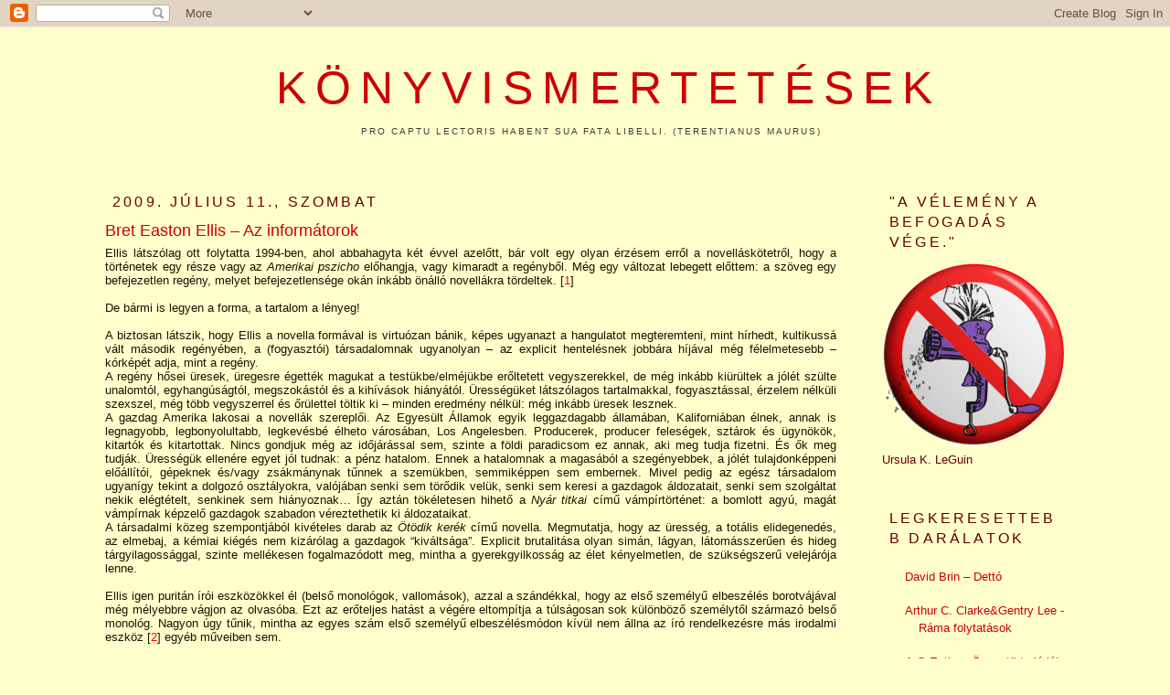

--- FILE ---
content_type: text/html; charset=UTF-8
request_url: http://bookcrasher.blogspot.com/2009/07/bret-easton-ellis-informatorok.html
body_size: 13167
content:
<!DOCTYPE html>
<html xmlns='http://www.w3.org/1999/xhtml' xmlns:b='http://www.google.com/2005/gml/b' xmlns:data='http://www.google.com/2005/gml/data' xmlns:expr='http://www.google.com/2005/gml/expr'>
<head>
<link href='https://www.blogger.com/static/v1/widgets/2944754296-widget_css_bundle.css' rel='stylesheet' type='text/css'/>
<meta content='text/html; charset=UTF-8' http-equiv='Content-Type'/>
<meta content='blogger' name='generator'/>
<link href='http://bookcrasher.blogspot.com/favicon.ico' rel='icon' type='image/x-icon'/>
<link href='http://bookcrasher.blogspot.com/2009/07/bret-easton-ellis-informatorok.html' rel='canonical'/>
<link rel="alternate" type="application/atom+xml" title="Könyvismertetések - Atom" href="http://bookcrasher.blogspot.com/feeds/posts/default" />
<link rel="alternate" type="application/rss+xml" title="Könyvismertetések - RSS" href="http://bookcrasher.blogspot.com/feeds/posts/default?alt=rss" />
<link rel="service.post" type="application/atom+xml" title="Könyvismertetések - Atom" href="https://www.blogger.com/feeds/1113556754621673160/posts/default" />

<!--Can't find substitution for tag [blog.ieCssRetrofitLinks]-->
<meta content='http://bookcrasher.blogspot.com/2009/07/bret-easton-ellis-informatorok.html' property='og:url'/>
<meta content='Bret Easton Ellis – Az informátorok' property='og:title'/>
<meta content='Ellis látszólag ott folytatta 1994-ben, ahol abbahagyta két évvel azelőtt, bár volt egy olyan érzésem erről a novelláskötetről, hogy a törté...' property='og:description'/>
<title>Könyvismertetések: Bret Easton Ellis &#8211; Az informátorok</title>
<style id='page-skin-1' type='text/css'><!--
/*
-----------------------------------------------
Blogger Template Style
Name:     Minima Black
Designer: Douglas Bowman
URL:      www.stopdesign.com
Date:     26 Feb 2004
Updated by: Blogger Team
----------------------------------------------- */
/* Variable definitions
====================
<Variable name="bgcolor" description="Page Background Color"
type="color" default="#000">
<Variable name="textcolor" description="Text Color"
type="color" default="#ccc">
<Variable name="linkcolor" description="Link Color"
type="color" default="#9ad">
<Variable name="pagetitlecolor" description="Blog Title Color"
type="color" default="#ccc">
<Variable name="descriptioncolor" description="Blog Description Color"
type="color" default="#777">
<Variable name="titlecolor" description="Post Title Color"
type="color" default="#ad9">
<Variable name="bordercolor" description="Border Color"
type="color" default="#333">
<Variable name="sidebarcolor" description="Sidebar Title Color"
type="color" default="#777">
<Variable name="sidebartextcolor" description="Sidebar Text Color"
type="color" default="#999">
<Variable name="visitedlinkcolor" description="Visited Link Color"
type="color" default="#a7a">
<Variable name="bodyfont" description="Text Font"
type="font" default="normal normal 100% 'Trebuchet MS',Trebuchet,Verdana,Sans-serif">
<Variable name="headerfont" description="Sidebar Title Font"
type="font"
default="normal bold 78% 'Trebuchet MS',Trebuchet,Arial,Verdana,Sans-serif">
<Variable name="pagetitlefont" description="Blog Title Font"
type="font"
default="normal bold 200% 'Trebuchet MS',Trebuchet,Verdana,Sans-serif">
<Variable name="descriptionfont" description="Blog Description Font"
type="font"
default="normal normal 78% 'Trebuchet MS', Trebuchet, Verdana, Sans-serif">
<Variable name="postfooterfont" description="Post Footer Font"
type="font"
default="normal normal 78% 'Trebuchet MS', Trebuchet, Arial, Verdana, Sans-serif">
*/
/* Use this with templates/template-twocol.html */
body {
background:#ffffcc;
margin:0;
color:#1f1001;
font: x-small "Trebuchet MS", Trebuchet, Verdana, Sans-serif;
font-size/* */:/**/small;
font-size: /**/small;
text-align: center;
}
a:link {
color:#cc0000;
text-decoration:none;
}
a:visited {
color:#cc0000;
text-decoration:none;
}
a:hover {
color:#cc0000;
text-decoration:underline;
}
a img {
border-width:0;
}
/* Header
-----------------------------------------------
*/
#header-wrapper {
width:1100px;
margin:0 auto 10px;
border:1px solid #ffffcc;
}
#header {
margin: 5px;
border: 1px solid #ffffcc;
text-align: center;
color:#cc0000;
}
#header h1 {
margin:5px 5px 0;
padding:15px 20px .25em;
line-height:1.2em;
text-transform:uppercase;
letter-spacing:.2em;
font: normal normal 50px Impact, sans-serif;
}
#header a {
color:#cc0000;
text-decoration:none;
}
#header a:hover {
color:#cc0000;
}
#header .description {
margin:0 5px 5px;
padding:0 20px 15px;
max-width:1000px;
text-transform:uppercase;
letter-spacing:.2em;
line-height: 1.4em;
font: normal normal 78% 'Trebuchet MS', Trebuchet, Verdana, Sans-serif;
color: #3b3b3b;
}
/* Outer-Wrapper
----------------------------------------------- */
#outer-wrapper {
width: 1050px;
margin:0 auto;
padding:10px;
text-align:left;
font: normal normal 100% 'Trebuchet MS',Trebuchet,Verdana,Sans-serif;
}
#main-wrapper {
width: 800px;
float: left;
word-wrap: break-word; /* fix for long text breaking sidebar float in IE */
overflow: hidden;     /* fix for long non-text content breaking IE sidebar float */
}
#sidebar-wrapper {
width: 200px;
margin:10 auto;
float: right;
word-wrap: break-word; /* fix for long text breaking sidebar float in IE */
overflow: hidden;     /* fix for long non-text content breaking IE sidebar float */
}
/* Headings
----------------------------------------------- */
h2 {
margin:1.5em 0 .75em;
font:normal normal 16px Impact, sans-serif;
line-height: 1.4em;
text-transform:uppercase;
letter-spacing:.2em;
color:#660000;
padding-left:0.5em;
}
/* Posts
-----------------------------------------------
*/
h2.date-header {
margin:1.5em 0 .5em;
}
.post {
margin:.5em 0 1.5em;
border-bottom:1px dotted #ffffcc;
padding-bottom:1.5em;
}
.post h3 {
margin:.25em 0 0;
padding:0 0 4px;
font-size:140%;
font-weight:normal;
line-height:1.4em;
color:#cc0000;
}
.post h3 a, .post h3 a:visited, .post h3 strong {
display:block;
text-decoration:none;
color:#cc0000;
font-weight:bold;
}
.post h3 strong, .post h3 a:hover {
color:#1f1001;
}
.post p {
margin:0 0 .75em;
line-height:1.6em;
}
.post-footer {
margin: .75em 0;
color:#660000;
text-transform:uppercase;
letter-spacing:.1em;
font: normal normal 78% 'Trebuchet MS', Trebuchet, Arial, Verdana, Sans-serif;
line-height: 1.4em;
}
.comment-link {
margin-left:.6em;
}
.post img {
padding:4px;
border:0px solid #ffffcc;
}
.post blockquote {
margin:1em 20px;
}
.post blockquote p {
margin:.75em 0;
}
/* Comments
----------------------------------------------- */
#comments h4 {
margin:1em 0;
font-weight: bold;
line-height: 1.4em;
text-transform:uppercase;
letter-spacing:.2em;
color: #660000;
}
#comments-block {
margin:1em 0 1.5em;
line-height:1.6em;
}
#comments-block .comment-author {
margin:.5em 0;
}
#comments-block .comment-body {
margin:.25em 0 0;
}
#comments-block .comment-footer {
margin:-.25em 0 2em;
line-height: 1.4em;
text-transform:uppercase;
letter-spacing:.1em;
}
#comments-block .comment-body p {
margin:0 0 .75em;
}
.deleted-comment {
font-style:italic;
color:gray;
}
.feed-links {
clear: both;
line-height: 2.5em;
}
#blog-pager-newer-link {
float: left;
}
#blog-pager-older-link {
float: right;
}
#blog-pager {
text-align: center;
}
/* Sidebar Content
----------------------------------------------- */
.sidebar {
color: #660000;
line-height: 1.5em;
}
.sidebar ul {
list-style:none;
margin:0 0 0;
padding:10 0 0;
}
.sidebar li {
margin:0;
padding:0 0 .25em 15px;
text-indent:-15px;
line-height:1.5em;
}
.sidebar .widget, .main .widget {
border-bottom:1px dotted #ffffcc;
margin:0 0 1.5em;
padding:0 0 1.5em;
}
.main .Blog {
border-bottom-width: 0;
}
/* Profile
----------------------------------------------- */
.profile-img {
float: left;
margin: 0 5px 5px 0;
padding: 4px;
border: 1px solid #ffffcc;
}
.profile-data {
margin:0;
text-transform:uppercase;
letter-spacing:.1em;
font: normal normal 78% 'Trebuchet MS', Trebuchet, Arial, Verdana, Sans-serif;
color: #660000;
font-weight: bold;
line-height: 1.6em;
}
.profile-datablock {
margin:.5em 0 .5em;
}
.profile-textblock {
margin: 0.5em 0;
line-height: 1.6em;
}
.profile-link {
font: normal normal 78% 'Trebuchet MS', Trebuchet, Arial, Verdana, Sans-serif;
text-transform: uppercase;
letter-spacing: .1em;
}
/* Footer
----------------------------------------------- */
#footer {
width:660px;
clear:both;
margin:0 auto;
padding-top:15px;
line-height: 1.6em;
text-transform:uppercase;
letter-spacing:.1em;
text-align: center;
}
/** Page structure tweaks for layout editor wireframe */
body#layout #header {
margin-left: 0px;
margin-right: 0px;
}

--></style>
<link href='https://www.blogger.com/dyn-css/authorization.css?targetBlogID=1113556754621673160&amp;zx=60c53d1f-524e-49f2-86b8-6bd7a3933b48' media='none' onload='if(media!=&#39;all&#39;)media=&#39;all&#39;' rel='stylesheet'/><noscript><link href='https://www.blogger.com/dyn-css/authorization.css?targetBlogID=1113556754621673160&amp;zx=60c53d1f-524e-49f2-86b8-6bd7a3933b48' rel='stylesheet'/></noscript>
<meta name='google-adsense-platform-account' content='ca-host-pub-1556223355139109'/>
<meta name='google-adsense-platform-domain' content='blogspot.com'/>

</head>
<body>
<div class='navbar section' id='navbar'><div class='widget Navbar' data-version='1' id='Navbar1'><script type="text/javascript">
    function setAttributeOnload(object, attribute, val) {
      if(window.addEventListener) {
        window.addEventListener('load',
          function(){ object[attribute] = val; }, false);
      } else {
        window.attachEvent('onload', function(){ object[attribute] = val; });
      }
    }
  </script>
<div id="navbar-iframe-container"></div>
<script type="text/javascript" src="https://apis.google.com/js/platform.js"></script>
<script type="text/javascript">
      gapi.load("gapi.iframes:gapi.iframes.style.bubble", function() {
        if (gapi.iframes && gapi.iframes.getContext) {
          gapi.iframes.getContext().openChild({
              url: 'https://www.blogger.com/navbar/1113556754621673160?po\x3d4548135754176535756\x26origin\x3dhttp://bookcrasher.blogspot.com',
              where: document.getElementById("navbar-iframe-container"),
              id: "navbar-iframe"
          });
        }
      });
    </script><script type="text/javascript">
(function() {
var script = document.createElement('script');
script.type = 'text/javascript';
script.src = '//pagead2.googlesyndication.com/pagead/js/google_top_exp.js';
var head = document.getElementsByTagName('head')[0];
if (head) {
head.appendChild(script);
}})();
</script>
</div></div>
<div id='outer-wrapper'><div id='wrap2'>
<!-- skip links for text browsers -->
<span id='skiplinks' style='display:none;'>
<a href='#main'>skip to main </a> |
      <a href='#sidebar'>skip to sidebar</a>
</span>
<div id='header-wrapper'>
<div class='header section' id='header'><div class='widget Header' data-version='1' id='Header1'>
<div id='header-inner'>
<div class='titlewrapper'>
<h1 class='title'>
<a href='http://bookcrasher.blogspot.com/'>
Könyvismertetések
</a>
</h1>
</div>
<div class='descriptionwrapper'>
<p class='description'><span>Pro captu lectoris habent sua fata libelli.
(Terentianus Maurus)</span></p>
</div>
</div>
</div></div>
</div>
<div id='content-wrapper'>
<div id='main-wrapper'>
<div class='main section' id='main'><div class='widget Blog' data-version='1' id='Blog1'>
<div class='blog-posts hfeed'>

          <div class="date-outer">
        
<h2 class='date-header'><span>2009. július 11., szombat</span></h2>

          <div class="date-posts">
        
<div class='post-outer'>
<div class='post hentry' itemprop='blogPost' itemscope='itemscope' itemtype='http://schema.org/BlogPosting'>
<meta content='1113556754621673160' itemprop='blogId'/>
<meta content='4548135754176535756' itemprop='postId'/>
<a name='4548135754176535756'></a>
<h3 class='post-title entry-title' itemprop='name'>
Bret Easton Ellis &#8211; Az informátorok
</h3>
<div class='post-header'>
<div class='post-header-line-1'></div>
</div>
<div class='post-body entry-content' id='post-body-4548135754176535756' itemprop='description articleBody'>
<div style="text-align: justify;">Ellis látszólag ott folytatta 1994-ben, ahol abbahagyta két évvel azelőtt, bár volt egy olyan érzésem erről a novelláskötetről, hogy a történetek egy része vagy az <span style="font-style: italic;">Amerikai pszicho</span> előhangja, vagy kimaradt a regényből. Még egy változat lebegett előttem: a szöveg egy befejezetlen regény, melyet befejezetlensége okán inkább önálló novellákra tördeltek. [<span style="color: rgb(255, 0, 0);">1</span>]<br /><br />De bármi is legyen a forma, a tartalom a lényeg!<br /><br />A biztosan látszik, hogy Ellis a novella formával is virtuózan bánik, képes ugyanazt a hangulatot megteremteni, mint hírhedt, kultikussá vált második regényében, a (fogyasztói) társadalomnak ugyanolyan &#8211; az explicit hentelésnek jobbára híjával még félelmetesebb &#8211; kórképét adja, mint a regény.<br />A regény hősei üresek, üregesre égették magukat a testükbe/elméjükbe erőltetett vegyszerekkel, de még inkább kiürültek a jólét szülte unalomtól, egyhangúságtól, megszokástól és a kihívások hiányától. Ürességüket látszólagos tartalmakkal, fogyasztással, érzelem nélküli szexszel, még több vegyszerrel és őrülettel töltik ki &#8211; minden eredmény nélkül: még inkább üresek lesznek.<br />A gazdag Amerika lakosai a novellák szereplői. Az Egyesült Államok egyik leggazdagabb államában, Kaliforniában élnek, annak is legnagyobb, legbonyolultabb, legkevésbé élheto városában, Los Angelesben. Producerek, producer feleségek, sztárok és ügynökök, kitartók és kitartottak. Nincs gondjuk még az időjárással sem, szinte a földi paradicsom ez annak, aki meg tudja fizetni. És ők meg tudják. Ürességük ellenére egyet jól tudnak: a pénz hatalom. Ennek a hatalomnak a magasából a szegényebbek, a jólét tulajdonképpeni előállítói, gépeknek és/vagy zsákmánynak tűnnek a szemükben, semmiképpen sem embernek. Mivel pedig az egész társadalom ugyanígy tekint a dolgozó osztályokra, valójában senki sem törődik velük, senki sem keresi a gazdagok áldozatait, senki sem szolgáltat nekik elégtételt, senkinek sem hiányoznak&#8230; Így aztán tökéletesen hihető a <span style="font-style: italic;">Nyár titkai</span> című vámpírtörténet: a bomlott agyú, magát vámpírnak képzelő gazdagok szabadon véreztethetik ki áldozataikat.<br />A társadalmi közeg szempontjából kivételes darab az <span style="font-style: italic;">Ötödik kerék</span> című novella. Megmutatja, hogy az üresség, a totális elidegenedés, az elmebaj, a kémiai kiégés nem kizárólag a gazdagok &#8220;kiváltsága&#8221;. Explicit brutalitása olyan simán, lágyan, látomásszerűen és hideg tárgyilagossággal, szinte mellékesen fogalmazódott meg, mintha a gyerekgyilkosság az élet kényelmetlen, de szükségszerű velejárója lenne.<br /><br />Ellis igen puritán írói eszközökkel él (belső monológok, vallomások), azzal a szándékkal, hogy az első személyű elbeszélés borotvájával még mélyebbre vágjon az olvasóba. Ezt az erőteljes hatást a végére eltompítja a túlságosan sok különböző személytől származó belső monológ. Nagyon úgy tűnik, mintha az egyes szám első személyű elbeszélésmódon kívül nem állna az író rendelkezésre más irodalmi eszköz [<span style="color: rgb(255, 0, 0);">2</span>] egyéb műveiben sem.<br /><br />Ellis látta, látja a jóléti társadalom minden rettenetét, dokumentálja, megvilágítja, sarkítja, a<span style="font-style: italic;">d absurdum</span> viszi a jelenségeket. Nem teszi fel azonban a szükséges kérdéseket, és nem adja meg a kimondatlan kérdésekre adható válaszokat sem. Nem mutatja meg, hogy az ártatlan gyerekek mikor, miért és hogyan fordulnak át azokká az üres, érzéketlen, sokszor gyilkos lényekké, melyekről a novellák szólnak. Nem látja a világ normális felét, pedig bizony a tizenhatmilliós városban azok vannak többségben, azok működtetik, még az őrült producerek és filmgyárigazgatók munkáját is elvégzi valaki, máskülönben összeomlana az egész vállalkozás, távlatosan az egész társadalom. Nem igaz a könyv fülszövege: nem él mindenki egyfajta ellisi Los Angelesben és Amerika egésze sem ilyen. Talán esély van rá, hogy a világ ilyenné váljon, de, hogy ez ne következzen be, segítenek az ilyen könyvek. Ha nem is tudjuk a megoldásokat, legalább a tüneteket felismerjük.<br /><br />A <a href="http://www.imdb.com/title/tt0865554/" style="font-weight: bold;" target="_blank">könyvből idén film készült, azonos címmel</a>, Billy Bob Thorton, Kim Basinger  és Mickey Rourkey (fő)szereplésével. Minden bizonnyal csemege lesz, remélem sokkal jobban sikerült, mint az <span style="font-style: italic;">Amerikai Pszicho</span> adaptációja.<br /><br />Európa-Alexandra Kiadó, 1996, 2007. Puhafedelű, 310 oldal. Bart István fordítása.<br /><br />Jegyzetek<br /><br />[1] A rendelkezésre álló információk azt mutatják, hogy ezeknek a novelláknak a zömét még első könyve előtt írta, és egy kiadónak ígért regény <span style="font-style: italic;">helyett</span> jelent meg a kötet.<br />[2] <span style="font-style: italic;">A nullánál kevesebb</span>, az <span style="font-style: italic;">Amerikai pszicho</span> és a <span style="font-style: italic;">Holdpark</span> is ezt a narrációt használja.<br /><br /></div>
<div style='clear: both;'></div>
</div>
<div class='post-footer'>
<div class='post-footer-line post-footer-line-1'><span class='post-author vcard'>
Bejegyezte:
<span class='fn' itemprop='author' itemscope='itemscope' itemtype='http://schema.org/Person'>
<span itemprop='name'>Balfrász</span>
</span>
</span>
<span class='post-timestamp'>
dátum:
<meta content='http://bookcrasher.blogspot.com/2009/07/bret-easton-ellis-informatorok.html' itemprop='url'/>
<a class='timestamp-link' href='http://bookcrasher.blogspot.com/2009/07/bret-easton-ellis-informatorok.html' rel='bookmark' title='permanent link'><abbr class='published' itemprop='datePublished' title='2009-07-11T18:43:00+02:00'>18:43</abbr></a>
</span>
<span class='post-comment-link'>
</span>
<span class='post-icons'>
<span class='item-control blog-admin pid-1418404503'>
<a href='https://www.blogger.com/post-edit.g?blogID=1113556754621673160&postID=4548135754176535756&from=pencil' title='Bejegyzés szerkesztése'>
<img alt='' class='icon-action' height='18' src='https://resources.blogblog.com/img/icon18_edit_allbkg.gif' width='18'/>
</a>
</span>
</span>
<div class='post-share-buttons goog-inline-block'>
<a class='goog-inline-block share-button sb-email' href='https://www.blogger.com/share-post.g?blogID=1113556754621673160&postID=4548135754176535756&target=email' target='_blank' title='Küldés e-mailben'><span class='share-button-link-text'>Küldés e-mailben</span></a><a class='goog-inline-block share-button sb-blog' href='https://www.blogger.com/share-post.g?blogID=1113556754621673160&postID=4548135754176535756&target=blog' onclick='window.open(this.href, "_blank", "height=270,width=475"); return false;' target='_blank' title='BlogThis!'><span class='share-button-link-text'>BlogThis!</span></a><a class='goog-inline-block share-button sb-twitter' href='https://www.blogger.com/share-post.g?blogID=1113556754621673160&postID=4548135754176535756&target=twitter' target='_blank' title='Megosztás az X-en'><span class='share-button-link-text'>Megosztás az X-en</span></a><a class='goog-inline-block share-button sb-facebook' href='https://www.blogger.com/share-post.g?blogID=1113556754621673160&postID=4548135754176535756&target=facebook' onclick='window.open(this.href, "_blank", "height=430,width=640"); return false;' target='_blank' title='Megosztás a Facebookon'><span class='share-button-link-text'>Megosztás a Facebookon</span></a><a class='goog-inline-block share-button sb-pinterest' href='https://www.blogger.com/share-post.g?blogID=1113556754621673160&postID=4548135754176535756&target=pinterest' target='_blank' title='Megosztás a Pinteresten'><span class='share-button-link-text'>Megosztás a Pinteresten</span></a>
</div>
</div>
<div class='post-footer-line post-footer-line-2'><span class='post-labels'>
Címkék:
<a href='http://bookcrasher.blogspot.com/search/label/Bret%20Easton%20Ellis' rel='tag'>Bret Easton Ellis</a>
</span>
</div>
<div class='post-footer-line post-footer-line-3'><span class='post-location'>
</span>
</div>
</div>
</div>
<div class='comments' id='comments'>
<a name='comments'></a>
<h4>Nincsenek megjegyzések:</h4>
<div id='Blog1_comments-block-wrapper'>
<dl class='' id='comments-block'>
</dl>
</div>
<p class='comment-footer'>
<a href='https://www.blogger.com/comment/fullpage/post/1113556754621673160/4548135754176535756' onclick=''>Megjegyzés küldése</a>
</p>
</div>
</div>

        </div></div>
      
</div>
<div class='blog-pager' id='blog-pager'>
<span id='blog-pager-newer-link'>
<a class='blog-pager-newer-link' href='http://bookcrasher.blogspot.com/2009/07/michael-crichton-kovetkezo.html' id='Blog1_blog-pager-newer-link' title='Újabb bejegyzés'>Újabb bejegyzés</a>
</span>
<span id='blog-pager-older-link'>
<a class='blog-pager-older-link' href='http://bookcrasher.blogspot.com/2009/07/kim-stanley-robinson-voros-mars.html' id='Blog1_blog-pager-older-link' title='Régebbi bejegyzés'>Régebbi bejegyzés</a>
</span>
<a class='home-link' href='http://bookcrasher.blogspot.com/'>Főoldal</a>
</div>
<div class='clear'></div>
<div class='post-feeds'>
</div>
</div></div>
</div>
<div id='sidebar-wrapper'>
<div class='sidebar section' id='sidebar'><div class='widget Image' data-version='1' id='Image1'>
<h2>"A vélemény a befogadás vége."</h2>
<div class='widget-content'>
<img alt='"A vélemény a befogadás vége."' height='200' id='Image1_img' src='https://blogger.googleusercontent.com/img/b/R29vZ2xl/AVvXsEhN3q8WVcBaEe3dWCeU4zWyv3RxCF2WQimnt-3VstYvktUu7oMLC5oeR4axh6Geh4De6MwkLB890BsCFdeKohnqvK1UPJOP3lYVYlsdJu1tUX4PPplophoqyHaLLm222rnZeIIl0NJD6LQ/s200/Bookcrasher_final_button.gif' width='200'/>
<br/>
<span class='caption'>Ursula K. LeGuin</span>
</div>
<div class='clear'></div>
</div><div class='widget PopularPosts' data-version='1' id='PopularPosts1'>
<h2>Legkeresettebb darálatok</h2>
<div class='widget-content popular-posts'>
<ul>
<li>
<a href='http://bookcrasher.blogspot.com/2009/06/david-brin-detto.html'>David Brin &#8211; Dettó</a>
</li>
<li>
<a href='http://bookcrasher.blogspot.com/2007/05/ac-clarke-lee-rma-folytatsok.html'>Arthur C. Clarke&Gentry Lee - Ráma folytatások</a>
</li>
<li>
<a href='http://bookcrasher.blogspot.com/2014/10/aoesther-osszetort-gloriak-elveszett.html'>A.O.Esther: Összetört glóriák &#8211; Elveszett lelkek 1. kötet (Vendégoldal)</a>
</li>
</ul>
<div class='clear'></div>
</div>
</div><div class='widget Image' data-version='1' id='Image3'>
<h2>Tábori levelezőlapok</h2>
<div class='widget-content'>
<a href='http://balfrasz.blogspot.hu/'>
<img alt='Tábori levelezőlapok' height='200' id='Image3_img' src='https://blogger.googleusercontent.com/img/b/R29vZ2xl/AVvXsEhMSgcM2P4ozw9y42paFkCWstg0AwkpLlZal_cnHx8TWr9g4X1vE68kGS5uN6XqFFkyCJeOj5oaXMlXW2U5nEfKE_NG5pipgeDOci-cUhOhtXCCC2kShE9tIswXvBCBpS2EM3gL82-Wmzs/s1600/NOSWINE_final_button.gif' width='200'/>
</a>
<br/>
<span class='caption'>No swine allowed!</span>
</div>
<div class='clear'></div>
</div><div class='widget Image' data-version='1' id='Image2'>
<h2>UnPolit(e)Buro</h2>
<div class='widget-content'>
<a href='http://politeburo.blogspot.hu/'>
<img alt='UnPolit(e)Buro' height='200' id='Image2_img' src='https://blogger.googleusercontent.com/img/b/R29vZ2xl/AVvXsEi1rq2AzjrSJO3W8RAS3bZ3ByTE1UAqaMYUSUWQzOC76LMe7bhFHlc4prvKY0w23TnwgnMcd9NhCrM2NGfcaW0OXKuObX6KE22sWgDtjsy9xG0_VgdOPiYciEEmVS2MHna1lc05NkRKXRc/s1600/Unpolite_final_button.gif' width='200'/>
</a>
<br/>
<span class='caption'>Egyesüljünk!</span>
</div>
<div class='clear'></div>
</div><div class='widget BlogArchive' data-version='1' id='BlogArchive1'>
<h2>Archívum</h2>
<div class='widget-content'>
<div id='ArchiveList'>
<div id='BlogArchive1_ArchiveList'>
<ul class='hierarchy'>
<li class='archivedate collapsed'>
<a class='toggle' href='javascript:void(0)'>
<span class='zippy'>

        &#9658;&#160;
      
</span>
</a>
<a class='post-count-link' href='http://bookcrasher.blogspot.com/2016/'>
2016
</a>
<span class='post-count' dir='ltr'>(1)</span>
<ul class='hierarchy'>
<li class='archivedate collapsed'>
<a class='toggle' href='javascript:void(0)'>
<span class='zippy'>

        &#9658;&#160;
      
</span>
</a>
<a class='post-count-link' href='http://bookcrasher.blogspot.com/2016/01/'>
január
</a>
<span class='post-count' dir='ltr'>(1)</span>
</li>
</ul>
</li>
</ul>
<ul class='hierarchy'>
<li class='archivedate collapsed'>
<a class='toggle' href='javascript:void(0)'>
<span class='zippy'>

        &#9658;&#160;
      
</span>
</a>
<a class='post-count-link' href='http://bookcrasher.blogspot.com/2014/'>
2014
</a>
<span class='post-count' dir='ltr'>(5)</span>
<ul class='hierarchy'>
<li class='archivedate collapsed'>
<a class='toggle' href='javascript:void(0)'>
<span class='zippy'>

        &#9658;&#160;
      
</span>
</a>
<a class='post-count-link' href='http://bookcrasher.blogspot.com/2014/10/'>
október
</a>
<span class='post-count' dir='ltr'>(1)</span>
</li>
</ul>
<ul class='hierarchy'>
<li class='archivedate collapsed'>
<a class='toggle' href='javascript:void(0)'>
<span class='zippy'>

        &#9658;&#160;
      
</span>
</a>
<a class='post-count-link' href='http://bookcrasher.blogspot.com/2014/03/'>
március
</a>
<span class='post-count' dir='ltr'>(2)</span>
</li>
</ul>
<ul class='hierarchy'>
<li class='archivedate collapsed'>
<a class='toggle' href='javascript:void(0)'>
<span class='zippy'>

        &#9658;&#160;
      
</span>
</a>
<a class='post-count-link' href='http://bookcrasher.blogspot.com/2014/02/'>
február
</a>
<span class='post-count' dir='ltr'>(1)</span>
</li>
</ul>
<ul class='hierarchy'>
<li class='archivedate collapsed'>
<a class='toggle' href='javascript:void(0)'>
<span class='zippy'>

        &#9658;&#160;
      
</span>
</a>
<a class='post-count-link' href='http://bookcrasher.blogspot.com/2014/01/'>
január
</a>
<span class='post-count' dir='ltr'>(1)</span>
</li>
</ul>
</li>
</ul>
<ul class='hierarchy'>
<li class='archivedate collapsed'>
<a class='toggle' href='javascript:void(0)'>
<span class='zippy'>

        &#9658;&#160;
      
</span>
</a>
<a class='post-count-link' href='http://bookcrasher.blogspot.com/2013/'>
2013
</a>
<span class='post-count' dir='ltr'>(4)</span>
<ul class='hierarchy'>
<li class='archivedate collapsed'>
<a class='toggle' href='javascript:void(0)'>
<span class='zippy'>

        &#9658;&#160;
      
</span>
</a>
<a class='post-count-link' href='http://bookcrasher.blogspot.com/2013/12/'>
december
</a>
<span class='post-count' dir='ltr'>(4)</span>
</li>
</ul>
</li>
</ul>
<ul class='hierarchy'>
<li class='archivedate collapsed'>
<a class='toggle' href='javascript:void(0)'>
<span class='zippy'>

        &#9658;&#160;
      
</span>
</a>
<a class='post-count-link' href='http://bookcrasher.blogspot.com/2012/'>
2012
</a>
<span class='post-count' dir='ltr'>(4)</span>
<ul class='hierarchy'>
<li class='archivedate collapsed'>
<a class='toggle' href='javascript:void(0)'>
<span class='zippy'>

        &#9658;&#160;
      
</span>
</a>
<a class='post-count-link' href='http://bookcrasher.blogspot.com/2012/10/'>
október
</a>
<span class='post-count' dir='ltr'>(2)</span>
</li>
</ul>
<ul class='hierarchy'>
<li class='archivedate collapsed'>
<a class='toggle' href='javascript:void(0)'>
<span class='zippy'>

        &#9658;&#160;
      
</span>
</a>
<a class='post-count-link' href='http://bookcrasher.blogspot.com/2012/02/'>
február
</a>
<span class='post-count' dir='ltr'>(2)</span>
</li>
</ul>
</li>
</ul>
<ul class='hierarchy'>
<li class='archivedate collapsed'>
<a class='toggle' href='javascript:void(0)'>
<span class='zippy'>

        &#9658;&#160;
      
</span>
</a>
<a class='post-count-link' href='http://bookcrasher.blogspot.com/2011/'>
2011
</a>
<span class='post-count' dir='ltr'>(4)</span>
<ul class='hierarchy'>
<li class='archivedate collapsed'>
<a class='toggle' href='javascript:void(0)'>
<span class='zippy'>

        &#9658;&#160;
      
</span>
</a>
<a class='post-count-link' href='http://bookcrasher.blogspot.com/2011/12/'>
december
</a>
<span class='post-count' dir='ltr'>(1)</span>
</li>
</ul>
<ul class='hierarchy'>
<li class='archivedate collapsed'>
<a class='toggle' href='javascript:void(0)'>
<span class='zippy'>

        &#9658;&#160;
      
</span>
</a>
<a class='post-count-link' href='http://bookcrasher.blogspot.com/2011/11/'>
november
</a>
<span class='post-count' dir='ltr'>(2)</span>
</li>
</ul>
<ul class='hierarchy'>
<li class='archivedate collapsed'>
<a class='toggle' href='javascript:void(0)'>
<span class='zippy'>

        &#9658;&#160;
      
</span>
</a>
<a class='post-count-link' href='http://bookcrasher.blogspot.com/2011/08/'>
augusztus
</a>
<span class='post-count' dir='ltr'>(1)</span>
</li>
</ul>
</li>
</ul>
<ul class='hierarchy'>
<li class='archivedate collapsed'>
<a class='toggle' href='javascript:void(0)'>
<span class='zippy'>

        &#9658;&#160;
      
</span>
</a>
<a class='post-count-link' href='http://bookcrasher.blogspot.com/2010/'>
2010
</a>
<span class='post-count' dir='ltr'>(9)</span>
<ul class='hierarchy'>
<li class='archivedate collapsed'>
<a class='toggle' href='javascript:void(0)'>
<span class='zippy'>

        &#9658;&#160;
      
</span>
</a>
<a class='post-count-link' href='http://bookcrasher.blogspot.com/2010/10/'>
október
</a>
<span class='post-count' dir='ltr'>(3)</span>
</li>
</ul>
<ul class='hierarchy'>
<li class='archivedate collapsed'>
<a class='toggle' href='javascript:void(0)'>
<span class='zippy'>

        &#9658;&#160;
      
</span>
</a>
<a class='post-count-link' href='http://bookcrasher.blogspot.com/2010/09/'>
szeptember
</a>
<span class='post-count' dir='ltr'>(3)</span>
</li>
</ul>
<ul class='hierarchy'>
<li class='archivedate collapsed'>
<a class='toggle' href='javascript:void(0)'>
<span class='zippy'>

        &#9658;&#160;
      
</span>
</a>
<a class='post-count-link' href='http://bookcrasher.blogspot.com/2010/01/'>
január
</a>
<span class='post-count' dir='ltr'>(3)</span>
</li>
</ul>
</li>
</ul>
<ul class='hierarchy'>
<li class='archivedate expanded'>
<a class='toggle' href='javascript:void(0)'>
<span class='zippy toggle-open'>

        &#9660;&#160;
      
</span>
</a>
<a class='post-count-link' href='http://bookcrasher.blogspot.com/2009/'>
2009
</a>
<span class='post-count' dir='ltr'>(29)</span>
<ul class='hierarchy'>
<li class='archivedate collapsed'>
<a class='toggle' href='javascript:void(0)'>
<span class='zippy'>

        &#9658;&#160;
      
</span>
</a>
<a class='post-count-link' href='http://bookcrasher.blogspot.com/2009/12/'>
december
</a>
<span class='post-count' dir='ltr'>(1)</span>
</li>
</ul>
<ul class='hierarchy'>
<li class='archivedate collapsed'>
<a class='toggle' href='javascript:void(0)'>
<span class='zippy'>

        &#9658;&#160;
      
</span>
</a>
<a class='post-count-link' href='http://bookcrasher.blogspot.com/2009/10/'>
október
</a>
<span class='post-count' dir='ltr'>(2)</span>
</li>
</ul>
<ul class='hierarchy'>
<li class='archivedate collapsed'>
<a class='toggle' href='javascript:void(0)'>
<span class='zippy'>

        &#9658;&#160;
      
</span>
</a>
<a class='post-count-link' href='http://bookcrasher.blogspot.com/2009/09/'>
szeptember
</a>
<span class='post-count' dir='ltr'>(3)</span>
</li>
</ul>
<ul class='hierarchy'>
<li class='archivedate collapsed'>
<a class='toggle' href='javascript:void(0)'>
<span class='zippy'>

        &#9658;&#160;
      
</span>
</a>
<a class='post-count-link' href='http://bookcrasher.blogspot.com/2009/08/'>
augusztus
</a>
<span class='post-count' dir='ltr'>(1)</span>
</li>
</ul>
<ul class='hierarchy'>
<li class='archivedate expanded'>
<a class='toggle' href='javascript:void(0)'>
<span class='zippy toggle-open'>

        &#9660;&#160;
      
</span>
</a>
<a class='post-count-link' href='http://bookcrasher.blogspot.com/2009/07/'>
július
</a>
<span class='post-count' dir='ltr'>(5)</span>
<ul class='posts'>
<li><a href='http://bookcrasher.blogspot.com/2009/07/kondor-vilmos-budapest-noire.html'>Kondor Vilmos &#8211; Budapest noire</a></li>
<li><a href='http://bookcrasher.blogspot.com/2009/07/michael-crichton-kovetkezo.html'>Michael Crichton &#8211; A következő</a></li>
<li><a href='http://bookcrasher.blogspot.com/2009/07/bret-easton-ellis-informatorok.html'>Bret Easton Ellis &#8211; Az informátorok</a></li>
<li><a href='http://bookcrasher.blogspot.com/2009/07/kim-stanley-robinson-voros-mars.html'>Kim Stanley Robinson &#8211; Vörös Mars</a></li>
<li><a href='http://bookcrasher.blogspot.com/2009/07/alfold-605-nepszeru-irodalom.html'>Alföld 60/5 &#8211; A &#8220;Népszerű irodalom&#8221; tanácskozás sz...</a></li>
</ul>
</li>
</ul>
<ul class='hierarchy'>
<li class='archivedate collapsed'>
<a class='toggle' href='javascript:void(0)'>
<span class='zippy'>

        &#9658;&#160;
      
</span>
</a>
<a class='post-count-link' href='http://bookcrasher.blogspot.com/2009/06/'>
június
</a>
<span class='post-count' dir='ltr'>(4)</span>
</li>
</ul>
<ul class='hierarchy'>
<li class='archivedate collapsed'>
<a class='toggle' href='javascript:void(0)'>
<span class='zippy'>

        &#9658;&#160;
      
</span>
</a>
<a class='post-count-link' href='http://bookcrasher.blogspot.com/2009/05/'>
május
</a>
<span class='post-count' dir='ltr'>(5)</span>
</li>
</ul>
<ul class='hierarchy'>
<li class='archivedate collapsed'>
<a class='toggle' href='javascript:void(0)'>
<span class='zippy'>

        &#9658;&#160;
      
</span>
</a>
<a class='post-count-link' href='http://bookcrasher.blogspot.com/2009/04/'>
április
</a>
<span class='post-count' dir='ltr'>(6)</span>
</li>
</ul>
<ul class='hierarchy'>
<li class='archivedate collapsed'>
<a class='toggle' href='javascript:void(0)'>
<span class='zippy'>

        &#9658;&#160;
      
</span>
</a>
<a class='post-count-link' href='http://bookcrasher.blogspot.com/2009/03/'>
március
</a>
<span class='post-count' dir='ltr'>(1)</span>
</li>
</ul>
<ul class='hierarchy'>
<li class='archivedate collapsed'>
<a class='toggle' href='javascript:void(0)'>
<span class='zippy'>

        &#9658;&#160;
      
</span>
</a>
<a class='post-count-link' href='http://bookcrasher.blogspot.com/2009/01/'>
január
</a>
<span class='post-count' dir='ltr'>(1)</span>
</li>
</ul>
</li>
</ul>
<ul class='hierarchy'>
<li class='archivedate collapsed'>
<a class='toggle' href='javascript:void(0)'>
<span class='zippy'>

        &#9658;&#160;
      
</span>
</a>
<a class='post-count-link' href='http://bookcrasher.blogspot.com/2008/'>
2008
</a>
<span class='post-count' dir='ltr'>(9)</span>
<ul class='hierarchy'>
<li class='archivedate collapsed'>
<a class='toggle' href='javascript:void(0)'>
<span class='zippy'>

        &#9658;&#160;
      
</span>
</a>
<a class='post-count-link' href='http://bookcrasher.blogspot.com/2008/12/'>
december
</a>
<span class='post-count' dir='ltr'>(1)</span>
</li>
</ul>
<ul class='hierarchy'>
<li class='archivedate collapsed'>
<a class='toggle' href='javascript:void(0)'>
<span class='zippy'>

        &#9658;&#160;
      
</span>
</a>
<a class='post-count-link' href='http://bookcrasher.blogspot.com/2008/06/'>
június
</a>
<span class='post-count' dir='ltr'>(1)</span>
</li>
</ul>
<ul class='hierarchy'>
<li class='archivedate collapsed'>
<a class='toggle' href='javascript:void(0)'>
<span class='zippy'>

        &#9658;&#160;
      
</span>
</a>
<a class='post-count-link' href='http://bookcrasher.blogspot.com/2008/05/'>
május
</a>
<span class='post-count' dir='ltr'>(1)</span>
</li>
</ul>
<ul class='hierarchy'>
<li class='archivedate collapsed'>
<a class='toggle' href='javascript:void(0)'>
<span class='zippy'>

        &#9658;&#160;
      
</span>
</a>
<a class='post-count-link' href='http://bookcrasher.blogspot.com/2008/04/'>
április
</a>
<span class='post-count' dir='ltr'>(1)</span>
</li>
</ul>
<ul class='hierarchy'>
<li class='archivedate collapsed'>
<a class='toggle' href='javascript:void(0)'>
<span class='zippy'>

        &#9658;&#160;
      
</span>
</a>
<a class='post-count-link' href='http://bookcrasher.blogspot.com/2008/03/'>
március
</a>
<span class='post-count' dir='ltr'>(1)</span>
</li>
</ul>
<ul class='hierarchy'>
<li class='archivedate collapsed'>
<a class='toggle' href='javascript:void(0)'>
<span class='zippy'>

        &#9658;&#160;
      
</span>
</a>
<a class='post-count-link' href='http://bookcrasher.blogspot.com/2008/02/'>
február
</a>
<span class='post-count' dir='ltr'>(1)</span>
</li>
</ul>
<ul class='hierarchy'>
<li class='archivedate collapsed'>
<a class='toggle' href='javascript:void(0)'>
<span class='zippy'>

        &#9658;&#160;
      
</span>
</a>
<a class='post-count-link' href='http://bookcrasher.blogspot.com/2008/01/'>
január
</a>
<span class='post-count' dir='ltr'>(3)</span>
</li>
</ul>
</li>
</ul>
<ul class='hierarchy'>
<li class='archivedate collapsed'>
<a class='toggle' href='javascript:void(0)'>
<span class='zippy'>

        &#9658;&#160;
      
</span>
</a>
<a class='post-count-link' href='http://bookcrasher.blogspot.com/2007/'>
2007
</a>
<span class='post-count' dir='ltr'>(23)</span>
<ul class='hierarchy'>
<li class='archivedate collapsed'>
<a class='toggle' href='javascript:void(0)'>
<span class='zippy'>

        &#9658;&#160;
      
</span>
</a>
<a class='post-count-link' href='http://bookcrasher.blogspot.com/2007/12/'>
december
</a>
<span class='post-count' dir='ltr'>(1)</span>
</li>
</ul>
<ul class='hierarchy'>
<li class='archivedate collapsed'>
<a class='toggle' href='javascript:void(0)'>
<span class='zippy'>

        &#9658;&#160;
      
</span>
</a>
<a class='post-count-link' href='http://bookcrasher.blogspot.com/2007/11/'>
november
</a>
<span class='post-count' dir='ltr'>(2)</span>
</li>
</ul>
<ul class='hierarchy'>
<li class='archivedate collapsed'>
<a class='toggle' href='javascript:void(0)'>
<span class='zippy'>

        &#9658;&#160;
      
</span>
</a>
<a class='post-count-link' href='http://bookcrasher.blogspot.com/2007/10/'>
október
</a>
<span class='post-count' dir='ltr'>(2)</span>
</li>
</ul>
<ul class='hierarchy'>
<li class='archivedate collapsed'>
<a class='toggle' href='javascript:void(0)'>
<span class='zippy'>

        &#9658;&#160;
      
</span>
</a>
<a class='post-count-link' href='http://bookcrasher.blogspot.com/2007/09/'>
szeptember
</a>
<span class='post-count' dir='ltr'>(1)</span>
</li>
</ul>
<ul class='hierarchy'>
<li class='archivedate collapsed'>
<a class='toggle' href='javascript:void(0)'>
<span class='zippy'>

        &#9658;&#160;
      
</span>
</a>
<a class='post-count-link' href='http://bookcrasher.blogspot.com/2007/08/'>
augusztus
</a>
<span class='post-count' dir='ltr'>(2)</span>
</li>
</ul>
<ul class='hierarchy'>
<li class='archivedate collapsed'>
<a class='toggle' href='javascript:void(0)'>
<span class='zippy'>

        &#9658;&#160;
      
</span>
</a>
<a class='post-count-link' href='http://bookcrasher.blogspot.com/2007/06/'>
június
</a>
<span class='post-count' dir='ltr'>(1)</span>
</li>
</ul>
<ul class='hierarchy'>
<li class='archivedate collapsed'>
<a class='toggle' href='javascript:void(0)'>
<span class='zippy'>

        &#9658;&#160;
      
</span>
</a>
<a class='post-count-link' href='http://bookcrasher.blogspot.com/2007/05/'>
május
</a>
<span class='post-count' dir='ltr'>(1)</span>
</li>
</ul>
<ul class='hierarchy'>
<li class='archivedate collapsed'>
<a class='toggle' href='javascript:void(0)'>
<span class='zippy'>

        &#9658;&#160;
      
</span>
</a>
<a class='post-count-link' href='http://bookcrasher.blogspot.com/2007/04/'>
április
</a>
<span class='post-count' dir='ltr'>(4)</span>
</li>
</ul>
<ul class='hierarchy'>
<li class='archivedate collapsed'>
<a class='toggle' href='javascript:void(0)'>
<span class='zippy'>

        &#9658;&#160;
      
</span>
</a>
<a class='post-count-link' href='http://bookcrasher.blogspot.com/2007/03/'>
március
</a>
<span class='post-count' dir='ltr'>(3)</span>
</li>
</ul>
<ul class='hierarchy'>
<li class='archivedate collapsed'>
<a class='toggle' href='javascript:void(0)'>
<span class='zippy'>

        &#9658;&#160;
      
</span>
</a>
<a class='post-count-link' href='http://bookcrasher.blogspot.com/2007/02/'>
február
</a>
<span class='post-count' dir='ltr'>(1)</span>
</li>
</ul>
<ul class='hierarchy'>
<li class='archivedate collapsed'>
<a class='toggle' href='javascript:void(0)'>
<span class='zippy'>

        &#9658;&#160;
      
</span>
</a>
<a class='post-count-link' href='http://bookcrasher.blogspot.com/2007/01/'>
január
</a>
<span class='post-count' dir='ltr'>(5)</span>
</li>
</ul>
</li>
</ul>
</div>
</div>
<div class='clear'></div>
</div>
</div><div class='widget Label' data-version='1' id='Label1'>
<h2>Címkék</h2>
<div class='widget-content'>
<ul>
<a dir='ltr' href='http://bookcrasher.blogspot.com/search/label/A%20%C3%A9s%20B%20Sztrugackij'>A és B Sztrugackij</a>
<span dir='ltr'>(1)</span>
<a dir='ltr' href='http://bookcrasher.blogspot.com/search/label/alternat%C3%ADv%20t%C3%B6rt%C3%A9nelem'>alternatív történelem</a>
<span dir='ltr'>(5)</span>
<a dir='ltr' href='http://bookcrasher.blogspot.com/search/label/Andreas%20Eschbach'>Andreas Eschbach</a>
<span dir='ltr'>(1)</span>
<a dir='ltr' href='http://bookcrasher.blogspot.com/search/label/angolsz%C3%A1sz'>angolszász</a>
<span dir='ltr'>(1)</span>
<a dir='ltr' href='http://bookcrasher.blogspot.com/search/label/Anthony%20Sheenard'>Anthony Sheenard</a>
<span dir='ltr'>(2)</span>
<a dir='ltr' href='http://bookcrasher.blogspot.com/search/label/antol%C3%B3gia'>antológia</a>
<span dir='ltr'>(2)</span>
<a dir='ltr' href='http://bookcrasher.blogspot.com/search/label/%C3%81rny%C3%A9k%20ciklus'>Árnyék ciklus</a>
<span dir='ltr'>(1)</span>
<a dir='ltr' href='http://bookcrasher.blogspot.com/search/label/Arthur%20C.%20Clarke'>Arthur C. Clarke</a>
<span dir='ltr'>(3)</span>
<a dir='ltr' href='http://bookcrasher.blogspot.com/search/label/Audrey%20Niffenegger'>Audrey Niffenegger</a>
<span dir='ltr'>(1)</span>
<a dir='ltr' href='http://bookcrasher.blogspot.com/search/label/Bart%C3%B3k%20Imre'>Bartók Imre</a>
<span dir='ltr'>(1)</span>
<a dir='ltr' href='http://bookcrasher.blogspot.com/search/label/bejelent%C3%A9s'>bejelentés</a>
<span dir='ltr'>(1)</span>
<a dir='ltr' href='http://bookcrasher.blogspot.com/search/label/Beny%C3%A1k%20Zolt%C3%A1n'>Benyák Zoltán</a>
<span dir='ltr'>(1)</span>
<a dir='ltr' href='http://bookcrasher.blogspot.com/search/label/Brandon%20Hackett'>Brandon Hackett</a>
<span dir='ltr'>(1)</span>
<a dir='ltr' href='http://bookcrasher.blogspot.com/search/label/Bret%20Easton%20Ellis'>Bret Easton Ellis</a>
<span dir='ltr'>(2)</span>
<a dir='ltr' href='http://bookcrasher.blogspot.com/search/label/Charles%20Stross'>Charles Stross</a>
<span dir='ltr'>(1)</span>
<a dir='ltr' href='http://bookcrasher.blogspot.com/search/label/China%20Mi%C3%A9ville'>China Miéville</a>
<span dir='ltr'>(5)</span>
<a dir='ltr' href='http://bookcrasher.blogspot.com/search/label/Christopher%20Moore'>Christopher Moore</a>
<span dir='ltr'>(1)</span>
<a dir='ltr' href='http://bookcrasher.blogspot.com/search/label/Cory%20Doctorow'>Cory Doctorow</a>
<span dir='ltr'>(1)</span>
<a dir='ltr' href='http://bookcrasher.blogspot.com/search/label/cyberpunk'>cyberpunk</a>
<span dir='ltr'>(4)</span>
<a dir='ltr' href='http://bookcrasher.blogspot.com/search/label/Csepregi%20Tam%C3%A1s'>Csepregi Tamás</a>
<span dir='ltr'>(1)</span>
<a dir='ltr' href='http://bookcrasher.blogspot.com/search/label/Cs%C3%B3ka%20Ferenc'>Csóka Ferenc</a>
<span dir='ltr'>(1)</span>
<a dir='ltr' href='http://bookcrasher.blogspot.com/search/label/Dark%20Tower%20ciklus'>Dark Tower ciklus</a>
<span dir='ltr'>(1)</span>
<a dir='ltr' href='http://bookcrasher.blogspot.com/search/label/David%20Brin'>David Brin</a>
<span dir='ltr'>(1)</span>
<a dir='ltr' href='http://bookcrasher.blogspot.com/search/label/Dlel%C5%91%20ciklus'>Dlelő ciklus</a>
<span dir='ltr'>(1)</span>
<a dir='ltr' href='http://bookcrasher.blogspot.com/search/label/%C3%89jszakai%20%C5%90rs%C3%A9g'>Éjszakai Őrség</a>
<span dir='ltr'>(1)</span>
<a dir='ltr' href='http://bookcrasher.blogspot.com/search/label/fantasy'>fantasy</a>
<span dir='ltr'>(2)</span>
<a dir='ltr' href='http://bookcrasher.blogspot.com/search/label/foly%C3%B3irat'>folyóirat</a>
<span dir='ltr'>(1)</span>
<a dir='ltr' href='http://bookcrasher.blogspot.com/search/label/Gentry%20Lee'>Gentry Lee</a>
<span dir='ltr'>(1)</span>
<a dir='ltr' href='http://bookcrasher.blogspot.com/search/label/Gimenez'>Gimenez</a>
<span dir='ltr'>(1)</span>
<a dir='ltr' href='http://bookcrasher.blogspot.com/search/label/hard%20science%20fiction'>hard science fiction</a>
<span dir='ltr'>(11)</span>
<a dir='ltr' href='http://bookcrasher.blogspot.com/search/label/hard%3F%20science%20fiction'>hard? science fiction</a>
<span dir='ltr'>(1)</span>
<a dir='ltr' href='http://bookcrasher.blogspot.com/search/label/H%C3%ADd-tril%C3%B3gia'>Híd-trilógia</a>
<span dir='ltr'>(1)</span>
<a dir='ltr' href='http://bookcrasher.blogspot.com/search/label/horror'>horror</a>
<span dir='ltr'>(1)</span>
<a dir='ltr' href='http://bookcrasher.blogspot.com/search/label/humor'>humor</a>
<span dir='ltr'>(3)</span>
<a dir='ltr' href='http://bookcrasher.blogspot.com/search/label/Iain%20M.%20Banks'>Iain M. Banks</a>
<span dir='ltr'>(1)</span>
<a dir='ltr' href='http://bookcrasher.blogspot.com/search/label/id%C5%91'>idő</a>
<span dir='ltr'>(1)</span>
<a dir='ltr' href='http://bookcrasher.blogspot.com/search/label/Id%C5%91od%C3%BCsszeia'>Időodüsszeia</a>
<span dir='ltr'>(2)</span>
<a dir='ltr' href='http://bookcrasher.blogspot.com/search/label/Ilija%20Trojanow'>Ilija Trojanow</a>
<span dir='ltr'>(1)</span>
<a dir='ltr' href='http://bookcrasher.blogspot.com/search/label/irodalomtudom%C3%A1ny'>irodalomtudomány</a>
<span dir='ltr'>(1)</span>
<a dir='ltr' href='http://bookcrasher.blogspot.com/search/label/Isaac%20Asimov'>Isaac Asimov</a>
<span dir='ltr'>(1)</span>
<a dir='ltr' href='http://bookcrasher.blogspot.com/search/label/Jasper%20Fforde'>Jasper Fforde</a>
<span dir='ltr'>(2)</span>
<a dir='ltr' href='http://bookcrasher.blogspot.com/search/label/Joan%20Slonczewski'>Joan Slonczewski</a>
<span dir='ltr'>(1)</span>
<a dir='ltr' href='http://bookcrasher.blogspot.com/search/label/Jodorovsky'>Jodorovsky</a>
<span dir='ltr'>(1)</span>
<a dir='ltr' href='http://bookcrasher.blogspot.com/search/label/John%20Cramer'>John Cramer</a>
<span dir='ltr'>(1)</span>
<a dir='ltr' href='http://bookcrasher.blogspot.com/search/label/Jonathan%20Cross'>Jonathan Cross</a>
<span dir='ltr'>(1)</span>
<a dir='ltr' href='http://bookcrasher.blogspot.com/search/label/Jos%C3%A9%20Saramago'>José Saramago</a>
<span dir='ltr'>(2)</span>
<a dir='ltr' href='http://bookcrasher.blogspot.com/search/label/Kammerer%20tril%C3%B3gia'>Kammerer trilógia</a>
<span dir='ltr'>(1)</span>
<a dir='ltr' href='http://bookcrasher.blogspot.com/search/label/Kem%C3%A9ny%20Istv%C3%A1n'>Kemény István</a>
<span dir='ltr'>(1)</span>
<a dir='ltr' href='http://bookcrasher.blogspot.com/search/label/k%C3%A9preg%C3%A9ny'>képregény</a>
<span dir='ltr'>(1)</span>
<a dir='ltr' href='http://bookcrasher.blogspot.com/search/label/kifel%C3%A9'>kifelé</a>
<span dir='ltr'>(1)</span>
<a dir='ltr' href='http://bookcrasher.blogspot.com/search/label/Kim%20Stanley%20Robinson'>Kim Stanley Robinson</a>
<span dir='ltr'>(2)</span>
<a dir='ltr' href='http://bookcrasher.blogspot.com/search/label/k%C3%ADs%C3%A9rleti'>kísérleti</a>
<span dir='ltr'>(2)</span>
<a dir='ltr' href='http://bookcrasher.blogspot.com/search/label/klasszikus%20sci-fi'>klasszikus sci-fi</a>
<span dir='ltr'>(2)</span>
<a dir='ltr' href='http://bookcrasher.blogspot.com/search/label/Kleinheincz%20Csilla'>Kleinheincz Csilla</a>
<span dir='ltr'>(1)</span>
<a dir='ltr' href='http://bookcrasher.blogspot.com/search/label/Kondor%20Vilmos'>Kondor Vilmos</a>
<span dir='ltr'>(3)</span>
<a dir='ltr' href='http://bookcrasher.blogspot.com/search/label/kort%C3%A1rs%20magyar'>kortárs magyar</a>
<span dir='ltr'>(1)</span>
<a dir='ltr' href='http://bookcrasher.blogspot.com/search/label/krimi'>krimi</a>
<span dir='ltr'>(5)</span>
<a dir='ltr' href='http://bookcrasher.blogspot.com/search/label/L%C3%A1szl%C3%B3%20Zolt%C3%A1n'>László Zoltán</a>
<span dir='ltr'>(1)</span>
<a dir='ltr' href='http://bookcrasher.blogspot.com/search/label/mag%C3%A1nkiad%C3%A1s'>magánkiadás</a>
<span dir='ltr'>(1)</span>
<a dir='ltr' href='http://bookcrasher.blogspot.com/search/label/m%C3%A1gikus%20realizmus'>mágikus realizmus</a>
<span dir='ltr'>(12)</span>
<a dir='ltr' href='http://bookcrasher.blogspot.com/search/label/Maria%20Doria%20Russel'>Maria Doria Russel</a>
<span dir='ltr'>(1)</span>
<a dir='ltr' href='http://bookcrasher.blogspot.com/search/label/Markovics%20Botond'>Markovics Botond</a>
<span dir='ltr'>(1)</span>
<a dir='ltr' href='http://bookcrasher.blogspot.com/search/label/Maruzs%20%C3%89va'>Maruzs Éva</a>
<span dir='ltr'>(1)</span>
<a dir='ltr' href='http://bookcrasher.blogspot.com/search/label/mese'>mese</a>
<span dir='ltr'>(1)</span>
<a dir='ltr' href='http://bookcrasher.blogspot.com/search/label/Michael%20Chabon'>Michael Chabon</a>
<span dir='ltr'>(1)</span>
<a dir='ltr' href='http://bookcrasher.blogspot.com/search/label/Michael%20Crichton'>Michael Crichton</a>
<span dir='ltr'>(1)</span>
<a dir='ltr' href='http://bookcrasher.blogspot.com/search/label/Miklya%20Anna'>Miklya Anna</a>
<span dir='ltr'>(1)</span>
<a dir='ltr' href='http://bookcrasher.blogspot.com/search/label/MU'>MU</a>
<span dir='ltr'>(2)</span>
<a dir='ltr' href='http://bookcrasher.blogspot.com/search/label/Murakami%20Haruki'>Murakami Haruki</a>
<span dir='ltr'>(1)</span>
<a dir='ltr' href='http://bookcrasher.blogspot.com/search/label/Neil%20Gaiman'>Neil Gaiman</a>
<span dir='ltr'>(7)</span>
<a dir='ltr' href='http://bookcrasher.blogspot.com/search/label/Neil%20Stephenson'>Neil Stephenson</a>
<span dir='ltr'>(1)</span>
<a dir='ltr' href='http://bookcrasher.blogspot.com/search/label/novella%20v%C3%A1logat%C3%A1s'>novella válogatás</a>
<span dir='ltr'>(2)</span>
<a dir='ltr' href='http://bookcrasher.blogspot.com/search/label/n%C5%91i%20reg%C3%A9ny'>női regény</a>
<span dir='ltr'>(2)</span>
<a dir='ltr' href='http://bookcrasher.blogspot.com/search/label/Orson%20Scott%20Card'>Orson Scott Card</a>
<span dir='ltr'>(1)</span>
<a dir='ltr' href='http://bookcrasher.blogspot.com/search/label/parabola'>parabola</a>
<span dir='ltr'>(1)</span>
<a dir='ltr' href='http://bookcrasher.blogspot.com/search/label/Peter%20F.%20Hamilton'>Peter F. Hamilton</a>
<span dir='ltr'>(1)</span>
<a dir='ltr' href='http://bookcrasher.blogspot.com/search/label/posztmodern'>posztmodern</a>
<span dir='ltr'>(1)</span>
<a dir='ltr' href='http://bookcrasher.blogspot.com/search/label/Raana%20Raas'>Raana Raas</a>
<span dir='ltr'>(1)</span>
<a dir='ltr' href='http://bookcrasher.blogspot.com/search/label/Rama'>Rama</a>
<span dir='ltr'>(1)</span>
<a dir='ltr' href='http://bookcrasher.blogspot.com/search/label/r%C3%A9szlet'>részlet</a>
<span dir='ltr'>(1)</span>
<a dir='ltr' href='http://bookcrasher.blogspot.com/search/label/Robert%20Ch.%20Wilson'>Robert Ch. Wilson</a>
<span dir='ltr'>(3)</span>
<a dir='ltr' href='http://bookcrasher.blogspot.com/search/label/sci-fi'>sci-fi</a>
<span dir='ltr'>(22)</span>
<a dir='ltr' href='http://bookcrasher.blogspot.com/search/label/science%20faketion'>science faketion</a>
<span dir='ltr'>(3)</span>
<a dir='ltr' href='http://bookcrasher.blogspot.com/search/label/science%20fiction'>science fiction</a>
<span dir='ltr'>(1)</span>
<a dir='ltr' href='http://bookcrasher.blogspot.com/search/label/socio%20fiction'>socio fiction</a>
<span dir='ltr'>(3)</span>
<a dir='ltr' href='http://bookcrasher.blogspot.com/search/label/Stefan%20Brijs'>Stefan Brijs</a>
<span dir='ltr'>(1)</span>
<a dir='ltr' href='http://bookcrasher.blogspot.com/search/label/Stephen%20Baxter'>Stephen Baxter</a>
<span dir='ltr'>(2)</span>
<a dir='ltr' href='http://bookcrasher.blogspot.com/search/label/Stephen%20King'>Stephen King</a>
<span dir='ltr'>(1)</span>
<a dir='ltr' href='http://bookcrasher.blogspot.com/search/label/szat%C3%ADra'>szatíra</a>
<span dir='ltr'>(1)</span>
<a dir='ltr' href='http://bookcrasher.blogspot.com/search/label/Sz%C3%A9lesi%20S%C3%A1ndor'>Szélesi Sándor</a>
<span dir='ltr'>(1)</span>
<a dir='ltr' href='http://bookcrasher.blogspot.com/search/label/Szentmih%C3%A1lyi%20Szab%C3%B3%20P%C3%A9ter'>Szentmihályi Szabó Péter</a>
<span dir='ltr'>(1)</span>
<a dir='ltr' href='http://bookcrasher.blogspot.com/search/label/szerelmi%20t%C3%B6rt%C3%A9net'>szerelmi történet</a>
<span dir='ltr'>(1)</span>
<a dir='ltr' href='http://bookcrasher.blogspot.com/search/label/Szergej%20Lukjanyenk%C3%B3'>Szergej Lukjanyenkó</a>
<span dir='ltr'>(2)</span>
<a dir='ltr' href='http://bookcrasher.blogspot.com/search/label/Tana%20French'>Tana French</a>
<span dir='ltr'>(2)</span>
<a dir='ltr' href='http://bookcrasher.blogspot.com/search/label/term%C3%A9szetf%C3%B6l%C3%B6tti'>természetfölötti</a>
<span dir='ltr'>(3)</span>
<a dir='ltr' href='http://bookcrasher.blogspot.com/search/label/t%C3%B6rt%C3%A9nelem'>történelem</a>
<span dir='ltr'>(1)</span>
<a dir='ltr' href='http://bookcrasher.blogspot.com/search/label/urban%20fantasy'>urban fantasy</a>
<span dir='ltr'>(2)</span>
<a dir='ltr' href='http://bookcrasher.blogspot.com/search/label/Ursula%20K.%20Le%20Guin'>Ursula K. Le Guin</a>
<span dir='ltr'>(1)</span>
<a dir='ltr' href='http://bookcrasher.blogspot.com/search/label/%C5%B1ropera'>űropera</a>
<span dir='ltr'>(1)</span>
<a dir='ltr' href='http://bookcrasher.blogspot.com/search/label/vall%C3%A1s'>vallás</a>
<span dir='ltr'>(1)</span>
<a dir='ltr' href='http://bookcrasher.blogspot.com/search/label/Vladimir%20Nabokov'>Vladimir Nabokov</a>
<span dir='ltr'>(1)</span>
<a dir='ltr' href='http://bookcrasher.blogspot.com/search/label/Wass%20Albert'>Wass Albert</a>
<span dir='ltr'>(1)</span>
<a dir='ltr' href='http://bookcrasher.blogspot.com/search/label/weird%20fiction'>weird fiction</a>
<span dir='ltr'>(5)</span>
<a dir='ltr' href='http://bookcrasher.blogspot.com/search/label/William%20Gibson'>William Gibson</a>
<span dir='ltr'>(1)</span>
<a dir='ltr' href='http://bookcrasher.blogspot.com/search/label/William%20Wharton'>William Wharton</a>
<span dir='ltr'>(1)</span>
<a dir='ltr' href='http://bookcrasher.blogspot.com/search/label/Wolfgang%20Jeschke'>Wolfgang Jeschke</a>
<span dir='ltr'>(1)</span>
<a dir='ltr' href='http://bookcrasher.blogspot.com/search/label/Zsoldos%20P%C3%A9ter'>Zsoldos Péter</a>
<span dir='ltr'>(1)</span>
</ul>
<div class='clear'></div>
</div>
</div></div>
</div>
<!-- spacer for skins that want sidebar and main to be the same height-->
<div class='clear'>&#160;</div>
</div>
<!-- end content-wrapper -->
<div id='footer-wrapper'>
<div class='footer no-items section' id='footer'></div>
</div>
</div></div>
<!-- end outer-wrapper -->
<script src='http://www.google-analytics.com/urchin.js' type='text/javascript'>
</script>
<script type='text/javascript'>
_uacct = "UA-1203143-2";
urchinTracker();
</script>

<script type="text/javascript" src="https://www.blogger.com/static/v1/widgets/2028843038-widgets.js"></script>
<script type='text/javascript'>
window['__wavt'] = 'AOuZoY4Q_OZIyNRoGW_t8B6aw7ximxP6Uw:1769515986452';_WidgetManager._Init('//www.blogger.com/rearrange?blogID\x3d1113556754621673160','//bookcrasher.blogspot.com/2009/07/bret-easton-ellis-informatorok.html','1113556754621673160');
_WidgetManager._SetDataContext([{'name': 'blog', 'data': {'blogId': '1113556754621673160', 'title': 'K\xf6nyvismertet\xe9sek', 'url': 'http://bookcrasher.blogspot.com/2009/07/bret-easton-ellis-informatorok.html', 'canonicalUrl': 'http://bookcrasher.blogspot.com/2009/07/bret-easton-ellis-informatorok.html', 'homepageUrl': 'http://bookcrasher.blogspot.com/', 'searchUrl': 'http://bookcrasher.blogspot.com/search', 'canonicalHomepageUrl': 'http://bookcrasher.blogspot.com/', 'blogspotFaviconUrl': 'http://bookcrasher.blogspot.com/favicon.ico', 'bloggerUrl': 'https://www.blogger.com', 'hasCustomDomain': false, 'httpsEnabled': true, 'enabledCommentProfileImages': false, 'gPlusViewType': 'FILTERED_POSTMOD', 'adultContent': false, 'analyticsAccountNumber': '', 'encoding': 'UTF-8', 'locale': 'hu', 'localeUnderscoreDelimited': 'hu', 'languageDirection': 'ltr', 'isPrivate': false, 'isMobile': false, 'isMobileRequest': false, 'mobileClass': '', 'isPrivateBlog': false, 'isDynamicViewsAvailable': false, 'feedLinks': '\x3clink rel\x3d\x22alternate\x22 type\x3d\x22application/atom+xml\x22 title\x3d\x22K\xf6nyvismertet\xe9sek - Atom\x22 href\x3d\x22http://bookcrasher.blogspot.com/feeds/posts/default\x22 /\x3e\n\x3clink rel\x3d\x22alternate\x22 type\x3d\x22application/rss+xml\x22 title\x3d\x22K\xf6nyvismertet\xe9sek - RSS\x22 href\x3d\x22http://bookcrasher.blogspot.com/feeds/posts/default?alt\x3drss\x22 /\x3e\n\x3clink rel\x3d\x22service.post\x22 type\x3d\x22application/atom+xml\x22 title\x3d\x22K\xf6nyvismertet\xe9sek - Atom\x22 href\x3d\x22https://www.blogger.com/feeds/1113556754621673160/posts/default\x22 /\x3e\n\n', 'meTag': '', 'adsenseHostId': 'ca-host-pub-1556223355139109', 'adsenseHasAds': false, 'adsenseAutoAds': false, 'boqCommentIframeForm': true, 'loginRedirectParam': '', 'view': '', 'dynamicViewsCommentsSrc': '//www.blogblog.com/dynamicviews/4224c15c4e7c9321/js/comments.js', 'dynamicViewsScriptSrc': '//www.blogblog.com/dynamicviews/6e0d22adcfa5abea', 'plusOneApiSrc': 'https://apis.google.com/js/platform.js', 'disableGComments': true, 'interstitialAccepted': false, 'sharing': {'platforms': [{'name': 'Link lek\xe9r\xe9se', 'key': 'link', 'shareMessage': 'Link lek\xe9r\xe9se', 'target': ''}, {'name': 'Facebook', 'key': 'facebook', 'shareMessage': 'Megoszt\xe1s itt: Facebook', 'target': 'facebook'}, {'name': 'BlogThis!', 'key': 'blogThis', 'shareMessage': 'BlogThis!', 'target': 'blog'}, {'name': 'X', 'key': 'twitter', 'shareMessage': 'Megoszt\xe1s itt: X', 'target': 'twitter'}, {'name': 'Pinterest', 'key': 'pinterest', 'shareMessage': 'Megoszt\xe1s itt: Pinterest', 'target': 'pinterest'}, {'name': 'E-mail', 'key': 'email', 'shareMessage': 'E-mail', 'target': 'email'}], 'disableGooglePlus': true, 'googlePlusShareButtonWidth': 0, 'googlePlusBootstrap': '\x3cscript type\x3d\x22text/javascript\x22\x3ewindow.___gcfg \x3d {\x27lang\x27: \x27hu\x27};\x3c/script\x3e'}, 'hasCustomJumpLinkMessage': false, 'jumpLinkMessage': 'Tov\xe1bbi inform\xe1ci\xf3k', 'pageType': 'item', 'postId': '4548135754176535756', 'pageName': 'Bret Easton Ellis \u2013 Az inform\xe1torok', 'pageTitle': 'K\xf6nyvismertet\xe9sek: Bret Easton Ellis \u2013 Az inform\xe1torok'}}, {'name': 'features', 'data': {}}, {'name': 'messages', 'data': {'edit': 'Szerkeszt\xe9s', 'linkCopiedToClipboard': 'A linket a v\xe1g\xf3lapra m\xe1soltad.', 'ok': 'OK', 'postLink': 'Bejegyz\xe9s linkje'}}, {'name': 'template', 'data': {'name': 'custom', 'localizedName': 'Egy\xe9ni', 'isResponsive': false, 'isAlternateRendering': false, 'isCustom': true}}, {'name': 'view', 'data': {'classic': {'name': 'classic', 'url': '?view\x3dclassic'}, 'flipcard': {'name': 'flipcard', 'url': '?view\x3dflipcard'}, 'magazine': {'name': 'magazine', 'url': '?view\x3dmagazine'}, 'mosaic': {'name': 'mosaic', 'url': '?view\x3dmosaic'}, 'sidebar': {'name': 'sidebar', 'url': '?view\x3dsidebar'}, 'snapshot': {'name': 'snapshot', 'url': '?view\x3dsnapshot'}, 'timeslide': {'name': 'timeslide', 'url': '?view\x3dtimeslide'}, 'isMobile': false, 'title': 'Bret Easton Ellis \u2013 Az inform\xe1torok', 'description': 'Ellis l\xe1tsz\xf3lag ott folytatta 1994-ben, ahol abbahagyta k\xe9t \xe9vvel azel\u0151tt, b\xe1r volt egy olyan \xe9rz\xe9sem err\u0151l a novell\xe1sk\xf6tetr\u0151l, hogy a t\xf6rt\xe9...', 'url': 'http://bookcrasher.blogspot.com/2009/07/bret-easton-ellis-informatorok.html', 'type': 'item', 'isSingleItem': true, 'isMultipleItems': false, 'isError': false, 'isPage': false, 'isPost': true, 'isHomepage': false, 'isArchive': false, 'isLabelSearch': false, 'postId': 4548135754176535756}}]);
_WidgetManager._RegisterWidget('_NavbarView', new _WidgetInfo('Navbar1', 'navbar', document.getElementById('Navbar1'), {}, 'displayModeFull'));
_WidgetManager._RegisterWidget('_HeaderView', new _WidgetInfo('Header1', 'header', document.getElementById('Header1'), {}, 'displayModeFull'));
_WidgetManager._RegisterWidget('_BlogView', new _WidgetInfo('Blog1', 'main', document.getElementById('Blog1'), {'cmtInteractionsEnabled': false, 'lightboxEnabled': true, 'lightboxModuleUrl': 'https://www.blogger.com/static/v1/jsbin/1639328493-lbx__hu.js', 'lightboxCssUrl': 'https://www.blogger.com/static/v1/v-css/828616780-lightbox_bundle.css'}, 'displayModeFull'));
_WidgetManager._RegisterWidget('_ImageView', new _WidgetInfo('Image1', 'sidebar', document.getElementById('Image1'), {'resize': true}, 'displayModeFull'));
_WidgetManager._RegisterWidget('_PopularPostsView', new _WidgetInfo('PopularPosts1', 'sidebar', document.getElementById('PopularPosts1'), {}, 'displayModeFull'));
_WidgetManager._RegisterWidget('_ImageView', new _WidgetInfo('Image3', 'sidebar', document.getElementById('Image3'), {'resize': false}, 'displayModeFull'));
_WidgetManager._RegisterWidget('_ImageView', new _WidgetInfo('Image2', 'sidebar', document.getElementById('Image2'), {'resize': false}, 'displayModeFull'));
_WidgetManager._RegisterWidget('_BlogArchiveView', new _WidgetInfo('BlogArchive1', 'sidebar', document.getElementById('BlogArchive1'), {'languageDirection': 'ltr', 'loadingMessage': 'Bet\xf6lt\xe9s\x26hellip;'}, 'displayModeFull'));
_WidgetManager._RegisterWidget('_LabelView', new _WidgetInfo('Label1', 'sidebar', document.getElementById('Label1'), {}, 'displayModeFull'));
</script>
</body>
</html>